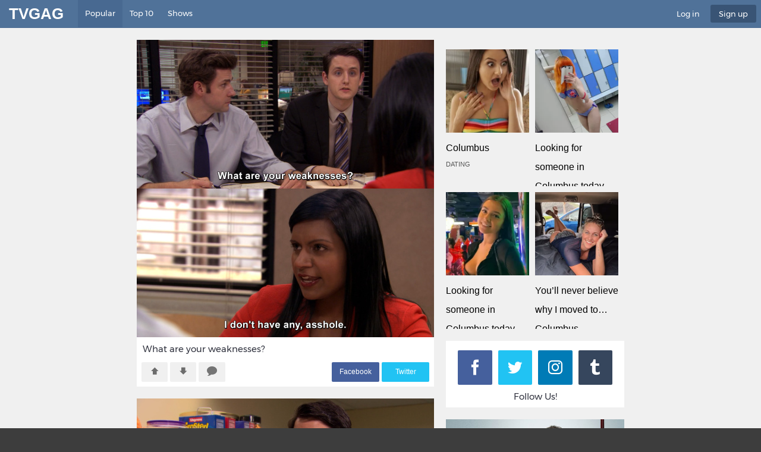

--- FILE ---
content_type: text/html
request_url: https://tvgag.com/tag/gabe-lewis/
body_size: 17703
content:
<!doctype html><html lang="en"><head><meta charset="utf-8" /><meta http-equiv="X-UA-Compatible" content="IE=edge" /><link type="text/css" media="all" href="https://cdn.tvgag.com/wp-content/cache/autoptimize/css/autoptimize_c34e9800175839fdf129f36141cc2e74.css" rel="stylesheet" /><link type="text/css" media="screen" href="https://cdn.tvgag.com/wp-content/cache/autoptimize/css/autoptimize_1bdeb1031bbb9f7f93ab3c6f171fc782.css" rel="stylesheet" /><link type="text/css" media="print" href="https://cdn.tvgag.com/wp-content/cache/autoptimize/css/autoptimize_d5090cbc1a381a8970911d50e0fdb757.css" rel="stylesheet" /><title>Gabe Lewis |  at TVGag.com</title><meta name="description" content="TVGAG is your top source for the funniest &amp; newest TV Quotes. Enjoy funny animated GIFs, hilarious videos and more." /><meta name="theme-color" content="#507299"><meta name="MobileOptimized" content="320"><meta name="HandheldFriendly" content="true"><meta name="viewport" content="width=device-width, initial-scale=1, target-densitydpi=device-dpi"><link rel="icon" type="image/x-icon" href="/favicon.ico"><link rel="image_src" href="/tile.png" />  <script type="text/javascript">function theChampLoadEvent(e){var t=window.onload;if(typeof window.onload!="function"){window.onload=e}else{window.onload=function(){t();e()}}}</script> <script type="text/javascript">var theChampDefaultLang = 'en_US', theChampCloseIconPath = 'https://tvgag.com/wp-content/plugins/super-socializer/images/close.png';</script> <script>var theChampSiteUrl = 'https://tvgag.com', theChampVerified = 0, theChampEmailPopup = 0, heateorSsMoreSharePopupSearchText = 'Search';</script> <script>var theChampSharingAjaxUrl = 'https://tvgag.com/wp-admin/admin-ajax.php', heateorSsFbMessengerAPI = 'https://www.facebook.com/dialog/send?app_id=1758670757756259&display=popup&link=%encoded_post_url%&redirect_uri=%encoded_post_url%',heateorSsWhatsappShareAPI = 'web', heateorSsUrlCountFetched = [], heateorSsSharesText = 'Shares', heateorSsShareText = 'Share', theChampPluginIconPath = 'https://tvgag.com/wp-content/plugins/super-socializer/images/logo.png', theChampSaveSharesLocally = 0, theChampHorizontalSharingCountEnable = 0, theChampVerticalSharingCountEnable = 0, theChampSharingOffset = -10, theChampCounterOffset = -10, theChampMobileStickySharingEnabled = 0, heateorSsCopyLinkMessage = "Link copied.";
		var heateorSsHorSharingShortUrl = "https://tvgag.com/gag/what-are-your-weaknesses/";var heateorSsVerticalSharingShortUrl = "https://tvgag.com/gag/what-are-your-weaknesses/";</script> <script type='text/javascript'>var tvgag_post_rating = {"url":"https:\/\/tvgag.com\/wp-admin\/admin-ajax.php"};
var tvgag_ajax_pagination = {"url":"https:\/\/tvgag.com\/wp-admin\/admin-ajax.php"};
var tvgag_post_ajax = {"url":"https:\/\/tvgag.com\/wp-admin\/admin-ajax.php"};
var logout_ajax = {"url":"https:\/\/tvgag.com\/wp-admin\/admin-ajax.php","id":"0"};</script> <script type='text/javascript' src='https://tvgag.com/wp-includes/js/jquery/jquery.js?ver=1.12.4'></script> </head><body><div id="root"><header id="top"><p id="logo"><a href="/" accesskey="h">TVGag</a></p><nav id="skip"><ul><li><a href="#nav" accesskey="n">Skip to navigation (n)</a></li><li><a href="#content" accesskey="c">Skip to content (c)</a></li><li><a href="#footer" accesskey="f">Skip to footer (f)</a></li></ul></nav><nav id="nav"><ul><li class="active"><a accesskey="1" href="/">Popular</a> <em>(1)</em></li><li><a accesskey="4" href="/top-10-quotes/">Top 10</a> <em>(4)</em></li><li><a accesskey="5" href="/tv-shows/">Shows</a> <em>(5)</em></li></ul><ul><li title="Log in"><a accesskey="6" href="./" data-popup="login">Log in</a> <em>(6)</em></li><li class="a" title="Sign Up to TVGag.com"><a accesskey="7" href="./" data-popup="register">Sign up</a> <em>(7)</em></li></ul><form action="/" method="get" id="search"><p> <label for="sa">Type to search...</label> <input type="text" value="" name="s" id="sa" required><input type="hidden" id="searchsubmit" /> <button type="submit">Submit</button></p></form></nav></header><section id="content" class="cols-a"><article><ul class="gallery-c"><li> <a href="https://tvgag.com/gag/what-are-your-weaknesses/"><img class="lazy" src="https://cdn.tvgag.com/wp-content/themes/theme/images/placeholder_500_03.png" data-srcset="https://cdn.tvgag.com/content/quotes/5111_ret.jpg 2x,https://cdn.tvgag.com/content/quotes/5111_500.jpg 1x" data-src="https://cdn.tvgag.com/content/quotes/5111_500.jpg"  alt="The Office - What are your weaknesses?" width="1280" height="1280"></a> <a href="https://tvgag.com/gag/what-are-your-weaknesses/"><span>What are your weaknesses?</span></a><ul class="gag-footer-links"><li class="gag-rating gag-rating--plus " data-gag_id="5111"><div data-popup="login"><i class="icon-arrow-bold-up"></i><div class="gag-rating__value"></div></div></li><li class="gag-rating gag-rating--minus " data-gag_id="5111"><div data-popup="login"><i class="icon-arrow-bold-down"></i></div></li><li><a href="https://tvgag.com/gag/what-are-your-weaknesses/#respond"><i class="icon-bubble"></i> </a></li></ul><ul><li class="fb"><a id="hswwwfacebookcomsharersharerphpuhstvgagcomgagwhatareyourweaknesses" rel="nofollow" class="mycred-points-link" href="https://www.facebook.com/sharer/sharer.php?u=https%3A%2F%2Ftvgag.com%2Fgag%2Fwhat-are-your-weaknesses%2F" target="_blank" data-type="mycred_default"> F<span>acebook</span></a></li><li class="tw"><a href="https://twitter.com/intent/tweet?text=What+are+your+weaknesses%3F&amp;url=https%3A%2F%2Ftvgag.com%2Fgag%2Fwhat-are-your-weaknesses%2F&amp;via=thetvgag&amp;hashtags=The+Office" rel="nofollow" target="_blank">T<span>witter</span></a></li></ul></li><li> <a href="https://tvgag.com/gag/im-young-right/"><img class="lazy" src="https://cdn.tvgag.com/wp-content/themes/theme/images/placeholder_500_03.png" data-srcset="https://cdn.tvgag.com/content/quotes/5140_ret.jpg 2x,https://cdn.tvgag.com/content/quotes/5140_500.jpg 1x" data-src="https://cdn.tvgag.com/content/quotes/5140_500.jpg"  alt="The Office - I'm young, right?" width="1280" height="1280"></a> <a href="https://tvgag.com/gag/im-young-right/"><span>I'm young, right?</span></a><ul class="gag-footer-links"><li class="gag-rating gag-rating--plus " data-gag_id="5140"><div data-popup="login"><i class="icon-arrow-bold-up"></i><div class="gag-rating__value"></div></div></li><li class="gag-rating gag-rating--minus " data-gag_id="5140"><div data-popup="login"><i class="icon-arrow-bold-down"></i></div></li><li><a href="https://tvgag.com/gag/im-young-right/#respond"><i class="icon-bubble"></i> </a></li></ul><ul><li class="fb"><a id="hswwwfacebookcomsharersharerphpuhstvgagcomgagimyoungright" rel="nofollow" class="mycred-points-link" href="https://www.facebook.com/sharer/sharer.php?u=https%3A%2F%2Ftvgag.com%2Fgag%2Fim-young-right%2F" target="_blank" data-type="mycred_default"> F<span>acebook</span></a></li><li class="tw"><a href="https://twitter.com/intent/tweet?text=I%E2%80%99m+young%2C+right%3F&amp;url=https%3A%2F%2Ftvgag.com%2Fgag%2Fim-young-right%2F&amp;via=thetvgag&amp;hashtags=The+Office" rel="nofollow" target="_blank">T<span>witter</span></a></li></ul></li></ul><nav class="pagination-a"><ol><li class="prev"></li><li class="next"></li></ol></nav></article><aside><figure class="desktop-only"> <script async type="application/javascript" src="https://a.magsrv.com/ad-provider.js"></script> <ins class="eas6a97888e20" data-zoneid="5419886"></ins> <script>(AdProvider = window.AdProvider || []).push({"serve": {}});</script> </figure><ul class="social-a" data-text="Follow Us!"><li><a rel="external" href="https://www.facebook.com/thetvgag/"><i class="icon-facebook"></i> <span>Facebook</span></a></li><li><a rel="external" href="https://twitter.com/thetvgag"><i class="icon-twitter"></i> <span>Twitter</span></a></li><li><a rel="external" href="https://www.instagram.com/thetvgag/"><i class="icon-instagram"></i> <span>Instagram</span></a></li><li><a rel="external" href="https://thetvgag.tumblr.com/"><i class="icon-tumblr"></i> <span>Tumblr</span></a></li></ul><ul class="gallery-a"><li><a href="https://tvgag.com/top-10/16-sarcastic-and-hilarious-dr-gregory-house-quotes/" title="16 Sarcastic And Hilarious Dr Gregory House Quotes" ><img class="lazy" src="https://cdn.tvgag.com/wp-content/themes/theme/images/placeholder_300_03.png" data-srcset="https://cdn.tvgag.com/content/top10/6489_600.jpg 2x,https://cdn.tvgag.com/content/top10/6489_300.jpg 1x" data-src="https://cdn.tvgag.com/content/top10/6489_300.jpg" alt="16 Sarcastic And Hilarious Dr Gregory House Quotes" width="300" height="168"> <span>16 Sarcastic And Hilarious Dr Gregory House Quotes</span></a></li><li><a href="https://tvgag.com/top-10/12-times-howard-wolowitz-showed-us-that-hes-a-ladies-man/" title="12 Times Howard Wolowitz showed us that he's a ladies' man" ><img class="lazy" src="https://cdn.tvgag.com/wp-content/themes/theme/images/placeholder_300_03.png" data-srcset="https://cdn.tvgag.com/content/top10/6342_600.jpg 2x,https://cdn.tvgag.com/content/top10/6342_300.jpg 1x" data-src="https://cdn.tvgag.com/content/top10/6342_300.jpg" alt="12 Times Howard Wolowitz showed us that he's a ladies' man" width="300" height="168"> <span>12 Times Howard Wolowitz showed us that he's a ladies' man</span></a></li><li><a href="https://tvgag.com/top-10/15-times-jason-mendoza-was-forking-hilarious-on-the-good-place/" title="15 Times Jason Mendoza was Forking Hilarious on The Good Place" ><img class="lazy" src="https://cdn.tvgag.com/wp-content/themes/theme/images/placeholder_300_03.png" data-srcset="https://cdn.tvgag.com/content/top10/6317_600.jpg 2x,https://cdn.tvgag.com/content/top10/6317_300.jpg 1x" data-src="https://cdn.tvgag.com/content/top10/6317_300.jpg" alt="15 Times Jason Mendoza was Forking Hilarious on The Good Place" width="300" height="168"> <span>15 Times Jason Mendoza was Forking Hilarious on The Good Place</span></a></li><li><a href="https://tvgag.com/top-10/15-times-schmidt-happened-on-new-girl/" title="15 Times Schmidt Happened On 'New Girl'" ><img class="lazy" src="https://cdn.tvgag.com/wp-content/themes/theme/images/placeholder_300_03.png" data-srcset="https://cdn.tvgag.com/content/top10/6164_600.jpg 2x,https://cdn.tvgag.com/content/top10/6164_300.jpg 1x" data-src="https://cdn.tvgag.com/content/top10/6164_300.jpg" alt="15 Times Schmidt Happened On 'New Girl'" width="300" height="168"> <span>15 Times Schmidt Happened On 'New Girl'</span></a></li><li><a href="https://tvgag.com/top-10/15-reasons-why-sheldon-and-penny-have-the-most-awesome-friendship/" title="15 Reasons Why Sheldon And Penny Have The Most Awesome Friendship" ><img class="lazy" src="https://cdn.tvgag.com/wp-content/themes/theme/images/placeholder_300_03.png" data-srcset="https://cdn.tvgag.com/content/top10/6123_600.jpg 2x,https://cdn.tvgag.com/content/top10/6123_300.jpg 1x" data-src="https://cdn.tvgag.com/content/top10/6123_300.jpg" alt="15 Reasons Why Sheldon And Penny Have The Most Awesome Friendship" width="300" height="168"> <span>15 Reasons Why Sheldon And Penny Have The Most Awesome Friendship</span></a></li><li><a href="https://tvgag.com/top-10/15-times-karen-walker-from-will-grace-made-us-burst-out-laughing/" title="15 Times Karen Walker From 'Will & Grace' Made Us Burst Out Laughing" ><img class="lazy" src="https://cdn.tvgag.com/wp-content/themes/theme/images/placeholder_300_03.png" data-srcset="https://cdn.tvgag.com/content/top10/5967_600.jpg 2x,https://cdn.tvgag.com/content/top10/5967_300.jpg 1x" data-src="https://cdn.tvgag.com/content/top10/5967_300.jpg" alt="15 Times Karen Walker From 'Will & Grace' Made Us Burst Out Laughing" width="300" height="168"> <span>15 Times Karen Walker From 'Will & Grace' Made Us Burst Out Laughing</span></a></li><li><a href="https://tvgag.com/top-10/16-most-romantic-penny-and-leonard-moments-on-the-big-bang-theory/" title="16 Most Romantic Penny and Leonard Moments on The Big Bang Theory" ><img class="lazy" src="https://cdn.tvgag.com/wp-content/themes/theme/images/placeholder_300_03.png" data-srcset="https://cdn.tvgag.com/content/top10/5771_600.jpg 2x,https://cdn.tvgag.com/content/top10/5771_300.jpg 1x" data-src="https://cdn.tvgag.com/content/top10/5771_300.jpg" alt="16 Most Romantic Penny and Leonard Moments on The Big Bang Theory" width="300" height="168"> <span>16 Most Romantic Penny and Leonard Moments on The Big Bang Theory</span></a></li><li><a href="https://tvgag.com/top-10/bronns-most-badass-and-savage-insults-at-game-of-thrones/" title="Bronn's Most Badass and Savage Insults at Game of Thrones" ><img class="lazy" src="https://cdn.tvgag.com/wp-content/themes/theme/images/placeholder_300_03.png" data-srcset="https://cdn.tvgag.com/content/top10/5713_600.jpg 2x,https://cdn.tvgag.com/content/top10/5713_300.jpg 1x" data-src="https://cdn.tvgag.com/content/top10/5713_300.jpg" alt="Bronn's Most Badass and Savage Insults at Game of Thrones" width="300" height="168"> <span>Bronn's Most Badass and Savage Insults at Game of Thrones</span></a></li><li><a href="https://tvgag.com/top-10/10-times-ricky-gervais-from-after-life-made-us-burst-out-laughing/" title="10 Times Ricky Gervais From 'After Life' Made Us Burst Out Laughing" ><img class="lazy" src="https://cdn.tvgag.com/wp-content/themes/theme/images/placeholder_300_03.png" data-srcset="https://cdn.tvgag.com/content/top10/5627_600.jpg 2x,https://cdn.tvgag.com/content/top10/5627_300.jpg 1x" data-src="https://cdn.tvgag.com/content/top10/5627_300.jpg" alt="10 Times Ricky Gervais From 'After Life' Made Us Burst Out Laughing" width="300" height="168"> <span>10 Times Ricky Gervais From 'After Life' Made Us Burst Out Laughing</span></a></li><li><a href="https://tvgag.com/top-10/big-bang-theory-sheldon-and-amy-best-shamy-moments/" title="Big Bang Theory Sheldon and Amy - Best Shamy Moments" ><img class="lazy" src="https://cdn.tvgag.com/wp-content/themes/theme/images/placeholder_300_03.png" data-srcset="https://cdn.tvgag.com/content/top10/5594_600.jpg 2x,https://cdn.tvgag.com/content/top10/5594_300.jpg 1x" data-src="https://cdn.tvgag.com/content/top10/5594_300.jpg" alt="Big Bang Theory Sheldon and Amy - Best Shamy Moments" width="300" height="168"> <span>Big Bang Theory Sheldon and Amy - Best Shamy Moments</span></a></li></ul><figure> <script async type="application/javascript" src="https://a.magsrv.com/ad-provider.js"></script> <ins class="eas6a97888e20" data-zoneid="5419886"></ins> <script>(AdProvider = window.AdProvider || []).push({"serve": {}});</script> </figure></aside></section><div title="login" class="popup-a"><h2>Login</h2><p></p><div class="custom-login-form"> <script type="text/javascript">function closeMessage(){jQuery('.error_wid_login').hide();}
			jQuery(document).ready(function () {
				jQuery('#login').validate();
			});</script> <div id="log_forms" class="log_forms "><form name="login" id="login" method="post" action="" autocomplete="off"> <input type="hidden" name="option" value="afo_user_login" /> <input type="hidden" name="redirect" value="https://tvgag.com:443/tag/gabe-lewis/" /><div class="log-form-group"> <label for="username">Username </label> <input type="text" name="userusername" required="required" title="Please enter username"/></div><div class="log-form-group"> <label for="password">Password </label> <input type="password" name="userpassword" required="required" title="Please enter password"/></div><div class="log-form-group"> <label for="captcha">Captcha </label> <img src="https://tvgag.com/wp-content/plugins/login-sidebar-widget/captcha/captcha.php" alt="code" class="captcha"> <input type="text" name="user_captcha" id="user_captcha"        required="required" placeholder="Security code"  title="Please enter captcha" /></div><div class="log-form-group"><input name="login" type="submit" value="Login" /></div><div class="log-form-group extra-links"></div></form></div></div><span style="margin: 0 0 1em;display: block; text-align: center"><a href="/wp-login.php?action=lostpassword">Forgot Password</a></span></div><div title="register" class="popup-a"><h2>Register</h2><p></p><div class="custom-login-form"><div id="reg_forms" class="reg_forms"><p>Sorry. Registration is not allowed in this site.</p></div> <span style="margin: 0 0 1em;display: block; text-align: center">Registration Details will be emailed to you!</span></div></div><footer id="footer"><nav><ul><li><a href="https://tvgag.com/">Home</a></li><li><a href="https://tvgag.com/tv-shows/">Shows</a></li><li><a href="https://tvgag.com/top-10-quotes/">Top 10</a></li><li><a href="https://tvgag.com/?sort=latest">Latest</a></li><li><a href="https://tvgag.com/?sort=trending">Trending</a></li><li><a href="https://tvgag.com/top-users/">Top Users</a></li></ul></nav><ul><li>&copy; <span class="date">2018</span> AAA Century Inc. All Rights Reserved.</li><li><a href="./">Privacy Policy</a></li><li><a href="./">Terms of Use</a></li></ul></footer> <script>(function(i,s,o,g,r,a,m){i['GoogleAnalyticsObject']=r;i[r]=i[r]||function(){
  (i[r].q=i[r].q||[]).push(arguments)},i[r].l=1*new Date();a=s.createElement(o),
  m=s.getElementsByTagName(o)[0];a.async=1;a.src=g;m.parentNode.insertBefore(a,m)
  })(window,document,'script','https://www.google-analytics.com/analytics.js','ga');

  ga('create', 'UA-105329867-1', 'auto');
  ga('send', 'pageview');

	document.addEventListener('DOMContentLoaded', function () {
	'use strict';
	yall({
		observeChanges: true,
		threshold: 500
	});
});</script></div><script type="text/javascript" defer src="https://cdn.tvgag.com/wp-content/cache/autoptimize/js/autoptimize_31fdf919457ee544e5422f0487e3d230.js"></script></body></html>
<!-- Performance optimized by W3 Total Cache. Learn more: https://www.w3-edge.com/products/

Page Caching using disk: enhanced

 Served from: tvgag.com @ 2025-12-19 21:20:17 by W3 Total Cache -->

--- FILE ---
content_type: text/css
request_url: https://cdn.tvgag.com/wp-content/cache/autoptimize/css/autoptimize_1bdeb1031bbb9f7f93ab3c6f171fc782.css
body_size: 12464
content:
*{margin:0;padding:0}*,:before,:after{-moz-box-sizing:border-box;-webkit-box-sizing:border-box;-o-box-sizing:border-box;-ms-box-sizing:border-box;box-sizing:border-box}html{overflow-y:scroll;min-height:100%;margin:0
0 1px;font-size:100.01%;-webkit-tap-highlight-color:rgba(0,0,0,0);-moz-osx-font-smoothing:grayscale;-webkit-overflow-scrolling:touch;-ms-content-zooming:none}body{min-height:100%;background:#3d3d3d;font-size:62.5%;-webkit-font-smoothing:antialiased;-webkit-text-size-adjust:100%;-ms-text-size-adjust:100%}body,textarea,input,select,option,button{color:#31333F;font-family:Arial,Helvetica,sans-serif;line-height:2}li,dt,dd,p,figure,th,td,caption,legend,pre{font-size:1.2em}li *, dt *, dd *, p *, figure *, th *, td *, legend
*{font-size:1em}ul,ol,dl,p,figure,table,pre,h1,h2,h3,h4,h5,h6,legend{margin-bottom:25px}article,aside,details,div,figcaption,figure,footer,header,hgroup,main,menu,nav,section,summary{display:block}#root{overflow:hidden;position:relative;width:100%;padding:67px
8px 0;background:#f0f0f0}#top{position:fixed;left:0;right:0;top:0;z-index:9;height:47px;padding:0
8px 0 15px;border-bottom:1px solid #486991;background:#507299}#logo{position:relative;z-index:1;float:left;margin:0
24px 0 0;font-weight:700;font-size:2.6em;line-height:47px;text-transform:uppercase}#logo
a{display:block;color:#fff;text-decoration:none}#logo
img{position:relative;top:-2px}#skip{position:fixed;top:0;left:-10000px}#skip a:focus, #skip a:active{display:block;position:absolute;left:10000px;top:0;z-index:10001;width:200px;margin:15px
0 0 15px;padding:4px
8px;background:#333;color:#fff;font-weight:500;font-size:1.1em;text-align:center;text-decoration:none}#nav,#nav2{font-family:Montserrat,Arial,Helvetica,sans-serif;font-weight:400}#nav>ul,#nav2>ul{position:relative;float:right;list-style:none;margin:0;padding:0
0 9px}#nav>ul>li,#nav2>ul>li{float:left;margin:0;padding:8px
0 0;font-size:1.3em;text-align:center}#nav>ul>li>a,#nav2>ul>li>a{display:block;overflow:hidden;position:relative;height:30px;padding:0
12px;border-radius:3px;color:#fff;line-height:30px;text-decoration:none}#nav>ul>li.active>a,#nav>ul>li>a:hover{background:#486991;text-decoration:none}#nav > ul > li.active > a, #nav > ul > li > ul li.active > a, #nav2 > ul > li > ul li.active
a{cursor:default}#nav>ul>li.a{padding-left:6px}#nav>ul>li.a:first-child{padding-left:0}#nav>ul>li.a>a,#nav2>ul>li>a{padding:0
14px;background:#395475}#nav2>ul.logged>li.has-img>a{padding:0;background:none}#nav>ul>li>ul,#nav2>ul>li>ul{position:absolute;right:0;top:-3000em;list-style:none;min-width:162px;margin:0;padding:8px
0;box-shadow:0 5px 10px rgba(0,0,0,.2);border:1px
solid #bababa;border-top-width:0;background:#fff;text-align:left}#nav > ul > li > ul li, #nav2 > ul > li > ul
li{font-size:1.07692307692em}#nav > ul > li > ul li a, #nav2 > ul > li > ul li
a{display:block;padding:3px
16px;color:#31333F;text-decoration:none}#nav > ul > li > ul li.active > a, #nav > ul > li > ul li a:hover, #nav2 > ul > li > ul li.active a, #nav2 > ul > li > ul li a:hover{background:#f4f4f4}#nav>ul>li.toggle>ul{top:100%}#nav2>ul>li.toggle>ul{top:43px}#nav>ul:first-child{float:left}#nav>ul:first-child>li{padding:0}#nav>ul:first-child>li>a{height:46px;border-radius:0;line-height:44px}#nav>ul.logged{}#nav>ul.logged>li,#nav>ul.logged>li.a{margin:0
4px 0 0;padding-left:0}#nav>ul.logged>li>a,#nav>ul.logged>li.a>a{min-width:30px;padding:0;border-radius:2px;background:#46668c}#nav>ul.logged>li.a>a{padding:0
18px;border-radius:3px;background:#395475}.search-active #nav>ul.logged>li.has-search>a{background:#486991}.search-active #nav > ul.logged > li.has-search > a
i{color:#fff}#nav > ul.logged > li > a
i{display:block;position:absolute;left:0;top:0;z-index:1;width:100%;color:#8fadc8;font-size:16px;line-height:30px;text-align:center}#nav > ul.logged > li.a > a
i{display:inline-block;position:relative;left:-9px;top:2px;width:auto;color:#fff;line-height:1px}#nav>ul.logged>li>a>span{display:block;position:absolute;right:1px;top:1px;z-index:2;min-width:14px;height:14px;padding-right: .5px;border-radius:2px;border:1px
solid #486991;background:#8fadc8;font-size:10px;font-family:Verdana,Geneva,sans-serif;font-weight:700;line-height:11px;text-align:center}.js #nav>ul.logged>li>a>span{background:none}.js #nav>ul.logged>li>a>span:before{content:"";display:block;position:absolute;left:0;top:0;right:0;bottom:0;z-index:0;border-radius:1px;background:#8fadc8}#nav > ul.logged img, #nav2
img{display:block;width:30px !important;height:30px !important}#nav
form{position:absolute;right:10px;top:-3000em;padding:1px
0 0}.search-active #nav
form{top:100%}#nav form
p{margin:0;font-size:1.4em}#nav form
input{display:block;float:left;width:226px;height:38px;padding:0
12px;box-shadow:0 5px 10px rgba(0,0,0,.2);border-radius:0;border:1px
solid #ccc;color:#000;font-size:13px}#nav form input::-webkit-input-placeholder{color:#767676}#nav form input::-moz-placeholder{color:#767676}#nav form input:-moz-placeholder{color:#767676}#nav form input:-ms-input-placeholder{color:#767676}#nav form input::-ms-input-placeholder{color:#767676}#nav form input:focus::-webkit-input-placeholder{opacity:1}#nav form input:focus::-moz-placeholder{opacity:1}#nav form input:focus:-moz-placeholder{opacity:1}#nav form input:focus:-ms-input-placeholder{opacity:1}#nav form input:focus::-ms-input-placeholder{opacity:1}#nav form
button{display:block;position:absolute;left:-3000em;top:0;float:left;width:38px;height:38px}#top>.menu{display:block;position:absolute;left:-6px;top:-3000em;z-index:9;width:46px;height:46px;margin:-2px 0 0;cursor:pointer}#top>.menu:before,#top>.menu:after{content:"";display:block;position:absolute;left:50%;width:18px;margin:0
0 0 -9px;height:11px;border-bottom:4px solid #fff}#top>.menu:before{top:14px;border-top:4px solid #fff}#top>.menu:after{bottom:14px}.menu-active #top>.menu{}.menu-active #top > .menu:before, .menu-active #top>.menu:after{width:24px;height:3px;margin-left:-12px;border-top-width:0;border-bottom-width:0;background:#fff}.menu-active #top>.menu:before{top:22px}.menu-active #top>.menu:after{bottom:21px}.menu-active #top>.menu:before{transform:rotate(-225deg);-moz-transform:rotate(-225deg);-webkit-transform:rotate(-225deg);-o-transform:rotate(-225deg);-ms-transform:rotate(-225deg)}.menu-active #top>.menu:after{transform:rotate(225deg);-moz-transform:rotate(225deg);-webkit-transform:rotate(225deg);-o-transform:rotate(225deg);-ms-transform:rotate(225deg)}#title{position:relative;z-index:4;max-width:820px;margin:-20px auto 20px;padding:7px
0;background:#fff;font-size:1.3em}#title:before{content:"";display:block;position:absolute;left:-1000px;top:0;right:-1000px;bottom:0;z-index:-1;background:#fff}#user,#sub{position:relative;z-index:3;max-width:820px;margin:-20px auto 20px;color:#DFDFD0;line-height:1.25}#user:before,#sub:before{content:"";display:block;position:absolute;left:-1000em;top:0;bottom:0;right:-1000px;z-index:1;background:#222}#user
#sub{z-index:2;margin-top:0}#user
a{color:#fff}#user>header{position:relative;min-height:137px;padding:35px
0 16px 137px}#user > header h1, #user > header h2, #user > header h3, #user > header h4, #user > header h5, #user > header
h6{margin:0
0 5px;color:#fff;font-size:2.4em;line-height:1.5}#user > header h1 a, #user > header h2 a, #user > header h3 a, #user > header h4 a, #user > header h5 a, #user > header h6
a{display:inline-block;position:relative;top:-4px;height:20px;margin:0
0 0 14px;padding:0
9px;border-radius:2px;background:#507299;color:#fff;font-family:Arial,Helvetica,sans-serif;font-size:12px;line-height:20px;text-transform:lowercase}#user > header h1 a:before, #user > header h2 a:before, #user > header h3 a:before, #user > header h4 a:before, #user > header h5 a:before, #user > header h6 a:before{content:"+ "}#user > header
ul{overflow:hidden;list-style:none;padding:0}#user > header ul
li{float:left;margin:0
25px 0 0}#user > header ul li
span{margin:0
4px 0 0;font-weight:700}#user > header
a{color:#DFDFD0}#user > header
figure{position:absolute;left:0;top:50%}#user > header
figure{-moz-transform:translateY(-50%);-webkit-transform:translateY(-50%);-o-transform:translateY(-50%);-ms-transform:translateY(-50%);transform:translateY(-50%)}#user>header.br{padding-top:23px}#user > header.br h1 + p, #user > header.br h2 + p, #user > header.br h3 + p, #user > header.br h4 + p, #user > header.br h5 + p, #user > header.br h6+p{margin-top:-4px}#sub{font-family:Montserrat,Arial,Helvetica,sans-serif;text-align:center}#user > header figure
img{display:block;margin:0
auto;border-radius:2px}#sub:before{background:#fff}#sub
ul{overflow:hidden;list-style:none;margin:0;padding:0}#sub
li{float:left;margin:0
25px 0 0;font-size:1.3em}#sub li
a{display:block;overflow:hidden;position:relative;min-width:68px;height:46px;color:#31333F;line-height:46px;text-decoration:none}#sub li a:before{content:"";display:block;position:absolute;left:0;bottom:-4px;right:0;height:4px;background:#222}#sub li.active
a{text-decoration:none;cursor:default}#sub li.active a:before, #sub li a:hover:before{bottom:0}#sub li.active a:before{background:#507299}#content{position:relative;z-index:2;max-width:820px;margin:0
auto;padding:0
0 53px}#content:after, #top:after, form p:after, .cols-a:after, .cols-a > *:after, #nav > ul:after, #nav2 > ul:after, #sub ul:after, #user > header:after, .form-a:after, .article:after, .list-b ul:after, .popup-a .box-inset:after, .form-comments:after, .list-comments.a header:after, .list-comments.a header ul:after, .list-comments.a footer ul:after,#nav:after,#nav2:after{content:"";display:block;overflow:hidden;clear:both;height:0}#footer{position:relative;z-index:1;max-width:820px;margin:0
auto;padding:28px
0 17px;border-top:47px solid #507299;color:#999;line-height:1.1666666666}#footer:before,#footer:after{content:"";display:block;position:absolute;left:-1000px;top:-47px;bottom:0;right:-1000px;z-index:1;border-top:47px solid #507299;background:#3d3d3d}#footer:after{z-index:2;top:-1px;bottom:auto;height:1px;border:0;background:#466991}#footer > *, #user > *, #sub > *, #nav > ul.logged > li > a span
.inner{position:relative;z-index:2}#footer
ul{overflow:hidden;list-style:none;margin:0
0 10px;padding:0}#footer
li{position:relative;float:left;margin:0
11px 0 0}#footer li:before{content:"|";display:block;position:absolute;right:100%;top:0;width:11px;text-align:center}#footer
a{color:#999}.cols-a{}.cols-a>header:first-child+*,.cols-a>*:first-child,.cols-a>nav{clear:left;float:left;width:500px}.cols-a>header:first-child,.cols-a>aside{float:right;width:300px;padding-bottom:5px}.cols-a>header:first-child>*,.cols-a>aside>*{margin-bottom:20px}.article{margin:0
0 20px;padding:10px
15px 0;background:#fff}.article>h1:first-child,.article>h2:first-child,.article>h3:first-child,.article>h4:first-child,.article>h5:first-child,.article>h6:first-child{margin-top:-6px}.article>.inline:first-child{margin-top:0}.article>figure:last-child{margin-bottom:15px}.badge{display:block;overflow:hidden;position:relative;width:50px;height:50px;padding:36px
0 0;background-repeat:no-repeat;background-size:100% 100%;background-color:transparent;color:#fff;font-size:10px;font-weight:700;font-family:Arial,Helvetica,sans-serif;line-height:1.18181818182;text-transform:uppercase;text-align:center}.badge.a{background-image:url(https://cdn.tvgag.com/wp-content/themes/theme/styles/../images/badges/01.svg)}.badge.b{background-image:url(https://cdn.tvgag.com/wp-content/themes/theme/styles/../images/badges/02.svg)}.badge.c{background-image:url(https://cdn.tvgag.com/wp-content/themes/theme/styles/../images/badges/03.svg)}.badge.d{background-image:url(https://cdn.tvgag.com/wp-content/themes/theme/styles/../images/badges/04.svg)}.badge.e{background-image:url(https://cdn.tvgag.com/wp-content/themes/theme/styles/../images/badges/05.svg)}.badge.f{background-image:url(https://cdn.tvgag.com/wp-content/themes/theme/styles/../images/badges/06.svg)}.badge.g{background-image:url(https://cdn.tvgag.com/wp-content/themes/theme/styles/../images/badges/07.svg)}.badge.h{background-image:url(https://cdn.tvgag.com/wp-content/themes/theme/styles/../images/badges/08.svg)}.badge:before{content:"";display:block;position:absolute;left:0;bottom:3px;right:0;height:7px;color:#fff;font-family:i;font-weight:400;font-size:7px;line-height:7px;text-align:center;text-indent:0}.badge[data-val]{text-align:left;text-indent:-3000em}.badge[data-val="1"]:before{content:"\e924"}.badge[data-val="2"]:before{content:"\e925"}.badge[data-val="3"]:before{content:"\e926"}.badge[data-val="4"]:before{content:"\e927"}.gallery-a{overflow:hidden;list-style:none;padding:0;font-family:Montserrat,Arial,Helvetica,sans-serif}.gallery-a>li{position:relative;margin:0
0 20px;border-left:0 solid rgba(0,0,0,0);font-size:1.5em}.gallery-a>li:before{content:"";display:block;position:absolute;left:0;top:0;right:0;bottom:0;z-index:-1;background:#fff}.gallery-a > li:nth-child(2n) + li, .gallery-b li:nth-child(3n)+li{clear:both}.gallery-a a, .gallery-b a, .gallery-c
a{display:block;color:#31333F}.gallery-a a:hover, .gallery-b a:hover, .gallery-c a:hover, .pagination-a a:hover{color:#2a5885;text-decoration:none}.gallery-a img, .gallery-b img, .gallery-c
img{display:block;position:relative;z-index:1;width:100% !important}.gallery-a span, .gallery-b span, .gallery-c
span{display:block;overflow:hidden;padding:1px
8px;text-overflow:ellipsis;white-space:nowrap;font-size:13px}.gallery-a
ul{overflow:hidden;list-style:none;margin:-5px 0 0;padding:0
8px 3px;color:#999;line-height:1.4}.gallery-a ul
li{position:relative;float:left;margin:0
11px 0 0;font-size: .8em;font-weight:400;font-family:Arial,Helvetica,sans-serif}.gallery-a ul li
a{color:#999}.gallery-a ul li:before{content:"";display:block;position:absolute;left:-6px;top:50%;width:1px;height:11px;margin:-5.5px 0 0;background:#999}.gallery-b{overflow:hidden;position:relative;list-style:none;margin-left:-7px;margin-bottom:12px;padding:0;font-family:Montserrat,Arial,Helvetica,sans-serif;line-height:1.5;text-align:center}.gallery-b:before{content:"";display:block;position:absolute;left:7px;top:0;right:0;bottom:0;z-index:1;background:#fff}.gallery-b>li{position:relative;z-index:2;float:left;width:33.333333333%;margin:0
0 13px;border-left:7px solid rgba(0,0,0,0);font-size:1.3em}.gallery-b
span{padding:2px
0}.gallery-c{list-style:none;margin:0
0 20px;padding:0;font-family:Montserrat,Arial,Helvetica,sans-serif}.gallery-c
li{overflow:hidden;position:relative;margin:0
0 20px;padding:0
0 4px;background:#fff;font-size:1em}.gallery-c
span{display:block;position:relative;padding:5px
10px;font-size:1.5em}.gallery-c
span.img{padding:0}.gallery-c span.img
span{display:block;position:absolute;right:0;top:0;z-index:2}.gallery-c
ul{overflow:hidden;float:right;list-style:none;margin:0;padding:2px
8px 0 0;font-family:Arial,Helvetica,sans-serif}.gallery-c ul:first-child, .gallery-c a + ul, .gallery-c span+ul{float:left;padding:2px
0 0 8px}.gallery-c ul
li{float:left;min-width:44px;height:33px;margin:0
4px 4px 0;padding:0
10px;border-radius:2px;background:#f0f0f0;color:#6C6C6C;font-size:1.2em;line-height:33px;text-align:center}.gallery-c ul li
a{display:block;overflow:hidden;color:#6C6C6C;text-decoration:none}.gallery-c ul li a:before{content:"";display:block;position:absolute;left:0;top:0;right:0;bottom:0}.gallery-c ul li a
i{display:inline-block;position:relative;top:2px;margin-left:4px;color:#747474;font-size:16px;line-height:1px}.gallery-c ul li a:hover
i{color:#4F4F4F}.gallery-c ul li a i.icon-arrow-bold-down{display:block;position:absolute;left:0;top:50%;width:100%;margin:-20px 0 0;line-height:40px;text-align:center}.gallery-c ul li a i.icon-bubble{margin-right:4px}.gallery-c ul li a:hover, .gallery-c ul li.sh a:hover{color:#5d5d5d;text-decoration:none}.gallery-c ul li.fb, .gallery-c ul
li.tw{min-width:80px;color:#fff}.gallery-c ul
li.fb{background:#45609d}.gallery-c ul
li.tw{background:#21c3f3}.gallery-c ul li.fb a, .gallery-c ul li.tw
a{color:#fff}.gallery-c ul li.fb span, .gallery-c ul li.tw
span{display:inline;padding:0;font-size:1em}.gallery-c ul
li.sh{background:#eee}.gallery-c ul li.sh
a{color:#747474;text-align:left;text-indent:-3000em;font-smooth:never;-webkit-font-smoothing:none}.gallery-c ul li.sh a:before{content:"\e915";display:block;position:absolute;left:-3000em;right:-10px;top:50%;margin:-10px 0 0;background:url(https://cdn.tvgag.com/wp-content/themes/theme/styles/../images/ellipses.svg) center center no-repeat;background-size:auto 10px;font-family:i;font-size:3px;line-height:20px;text-align:center;text-indent:0}.gallery-c ul li.sh a:after{content:"";display:block;position:absolute;left:0;top:0;right:0;bottom:0;background:url(https://cdn.tvgag.com/wp-content/themes/theme/styles/../images/ellipses.svg) center center no-repeat;background-size:auto 3px;opacity: .51}.gallery-c.a{}.gallery-c.a
span{padding-top:8px;padding-bottom:8px}.gallery-c.a li>a:before{content:"";display:block;position:absolute;left:0;top:0;right:0;bottom:0}.pagination-a{margin:40px
0 25px;font-family:Montserrat,Arial,Helvetica,sans-serif}.pagination-a ul, .pagination-a
ol{list-style:none;margin:0;padding:0;text-align:center}.pagination-a ul, .pagination-a
ol{display:-webkit-box;display:-webkit-flex;display:-ms-flexbox;display:flex;-webkit-flex-wrap:wrap;-ms-flex-wrap:wrap;flex-wrap:wrap;-moz-justify-content:center;-webkit-justify-content:center;-o-justify-content:center;-ms-justify-content:center;justify-content:center;-moz-align-items:center;-webkit-align-items:center;-o-align-items:center;-ms-align-items:center;align-items:center}.pagination-a
li{margin:0
0 4px;padding:0
2px}.pagination-a a, .pagination-a li>span{display:block;overflow:hidden;position:relative;min-width:44px;height:33px;padding:0
5px;border-radius:2px;background:#fff;color:#31333F;font-size:15px;line-height:33px;text-align:center;text-decoration:none}.pagination-a a:hover{background:#747474;color:#fff;text-decoration:none}.pagination-a li.active
a{background:#507299;color:#fff;text-decoration:none;cursor:default}.pagination-a li.prev a, .pagination-a li.next
a{text-align:left;text-indent:-3000em}.pagination-a li.prev a:before, .pagination-a li.next a:after{display:block;position:absolute;left:0;top:50%;width:100%;margin:-22px 0 0;line-height:40px;text-align:center;text-indent:0}.pagination-a li.prev a:before{content:"«"}.pagination-a li.next a:after{content:"»"}.pagination-a.a{}.pagination-a.a
li.prev{padding-right:4px}.pagination-a.a
li.next{padding-left:4px}.pagination-a.a li.prev a, .pagination-a.a li.next
a{width:150px;text-indent:0;text-align:center}.pagination-a.a li.prev a:before, .pagination-a.a li.next a:after{display:inline;position:relative;top:0;width:auto;margin:0;line-height:1px}.pagination-a.a li.prev a:before{margin:0
4px 0 0}.pagination-a.a li.next a:after{margin:0
0 0 4px}.popup-a{visibility:hidden;position:fixed;left:-100px;right:-100px;top:0;bottom:0;z-index:999;color:#999;line-height:1.4}.popup-a .box-outer{position:absolute;left:0;top:0;right:0;z-index:2;min-height:100%}.popup-a .box-outer>.close{display:block;position:absolute;left:0;right:0;top:0;visibility:hidden;z-index:1;height:100%;background:rgba(0,0,0,.5);text-indent:-3000em;cursor:pointer;opacity:0}.popup-a .box-inner{position:absolute;left:50%;top:50%;z-index:2;width:320px;margin:0
auto}.popup-a .box-inner{-moz-transform:translate(-50%,-50%);-webkit-transform:translate(-50%,-50%);-o-transform:translate(-50%,-50%);-ms-transform:translate(-50%,-50%);transform:translate(-50%,-50%)}.popup-a .box-inner.absolute{position:relative;left:0;top:0;margin-top:20px;margin-bottom:20px}.popup-a .box-inner.absolute{-moz-transform:none;-webkit-transform:none;-o-transform:none;-ms-transform:none;transform:none}.popup-a .box-inset{visibility:hidden;padding:12px
26px 10px;box-shadow:0 0 5px rgba(0,0,0,.1);background:#fff;opacity:0}.popup-a .box-inset{-moz-transform:scale(0,0);-webkit-transform:scale(0,0);-o-transform:scale(0,0);-ms-transform:scale(0,0);transform:scale(0,0)}.popup-a .box-inset>.close{display:block;overflow:hidden;position:absolute;right:0;top:0;width:34px;height:34px;color:#31333f;font-weight:400;font-size:14px;line-height:20px;text-align:left;text-indent:-3000em;text-decoration:none}.popup-a .box-inset>.close:before{content:"\e919";display:block;position:absolute;left:0;top:50%;width:100%;margin:-10px 0 0;font-family:i;text-align:center;text-indent:0}.popup-a::-webkit-scrollbar{width:0;background:none}.popup-shown{}.popup-a.shown{overflow-y:scroll}.popup-a.shown, .popup-a.shown .box-inset, .popup-a.shown
.close{visibility:visible;opacity:1}.popup-a.shown .box-inset{-moz-transform:none;-webkit-transform:none;-o-transform:none;-ms-transform:none;transform:none}.popup-a{}.popup-a
p{margin:0
0 6px;font-size:1.4em}.popup-a h1, .popup-a h2, .popup-a h3, .popup-a h4, .popup-a h5, .popup-a
h6{margin:0
0 22px;color:#31333F;font-weight:700;font-size:3em;line-height:1.1;text-align:center}.popup-a
input{display:block;width:100%;height:35px;padding:0
11px;color:#999;font-size:1.2em;font-weight:400;font-family:Montserrat,Arial,Helvetica,sans-serif}.popup-a
button{display:block;float:none;width:100%;margin:0;padding-top:2px;padding-bottom:2px;font-size:1em;font-weight:700;font-family:Montserrat,Arial,Helvetica,sans-serif}.popup-a button+*{display:block;margin-top:14px}.popup-a button+a{color:#999}.popup-a
.or{overflow:hidden;margin:0
0 25px;text-align:center}.popup-a .or>span{display:inline-block;position:relative;padding:0
17px}.popup-a .or > span:before, .popup-a .or>span:after{content:"";display:block;position:absolute;top:50%;width:1000px;height:1px;margin:-.5px 0 0;background:#dbdbdb}.popup-a .or>span:before{left:100%}.popup-a .or>span:after{right:100%}.popup-a.a{}.popup-a.a h1, .popup-a.a h2, .popup-a.a h3, .popup-a.a h4, .popup-a.a h5, .popup-a.a
h6{margin:0
-24px 18px;padding:13px
24px;background:#507299;color:#fff;font-size:1.3em;font-weight:400;text-align:left}.popup-a.a .box-inset{padding:0
24px 0;box-shadow:none}.popup-a.a .box-inset>.close{width:40px;height:40px;color:#fff;font-size:10px}.popup-a.a .box-inset .social-c{margin-bottom:0}.popup-a.a h1 + .social-c, .popup-a.a h2 + .social-c, .popup-a.a h3 + .social-c, .popup-a.a h4 + .social-c, .popup-a.a h5 + .social-c, .popup-a.a h6+.social-c{margin-top:-14px}.popup-a.a .box-inset .social-c
li.c{margin-left:-24px;margin-right:-24px;padding-left:24px;padding-right:24px}.social-a{overflow:hidden;position:relative;list-style:none;margin:0
0 20px;padding:16px
20px 16px 10px;background:#fff;font-family:Montserrat,Arial,Helvetica,sans-serif}.social-a
li{float:left;width:25%;border-left:10px solid rgba(0,0,0,0);font-size:2.6em}#root .social-a
a{display:block;color:#fff;text-decoration:none}.social-a
i{display:block;overflow:hidden;height:58px;border-radius:2px;background:#507299;line-height:58px;text-align:center}.social-a i.icon-facebook, .social-b li.fb
a{background:#45609d}.social-a i.icon-twitter{background:#21c3f3;font-size:20px}.social-a i.icon-instagram{background:#007bb6;font-size:24px}.social-a i.icon-tumblr{background:#36465d}.social-a i.icon-googleplus, .social-b li.gl
a{background:#dc4d28}.js .social-a[data-text]{padding-bottom:38px}.social-a
li.text{display:block;position:absolute;left:0;bottom:3px;float:none;width:100%;border-left-width:0;font-size:1.5em;text-align:center}.social-b{list-style:none;padding:0;font-family:Montserrat,Arial,Helvetica,sans-serif;line-height:1.4}.social-b
li{margin:0
0 6px;font-size:1.4em}.social-b
a{display:block;overflow:hidden;position:relative;padding:9px
5px 10px 45px;border-radius:2px;background:#507299;color:#fff;text-align:center}.social-b li.fb
a{background:#45609d}.social-b li.tw
a{background:#21c3f3}.social-b
i{display:block;position:absolute;left:0;top:0;bottom:0;width:40px;border-radius:2px;font-size:22px}.social-b i.icon-facebook{background:#354f88}.social-b i.icon-googleplus{background:#c54523}.social-b i.icon-twitter{background:#0db4e3;font-size:20px}.social-b i:before{display:block;position:absolute;left:0;top:50%;width:100%;margin:-10px 0 0;line-height:20px;text-align:center}.social-b.a{overflow:hidden;margin:0
0 20px;padding:10px
10px 0 0;background:#fff}.social-b.a
li{float:left;width:50%;margin:0
0 10px;border-left:10px solid rgba(0,0,0,0);font-size:1.5em}.social-b.a
i{font-size:17px}.social-b.a i.icon-twitter{font-size:16px}.social-c{list-style:none;padding:0;font-family:Montserrat,Arial,Helvetica,sans-serif;line-height:1.4}.social-c
li{margin:0;font-size:1.4em}.social-c
a{display:block;position:relative;padding:14px
0 14px 60px;color:#31333F}.social-c i, .social-c a.close:before{display:block;position:absolute;left:0;top:50%;width:22px;margin:-11px 0 0;color:#000;font-size:22px;font-family:i;font-weight:400;line-height:22px;text-align:center}.social-c i.icon-email{font-size:16px}.social-c i.icon-twitter{font-size:18px}.social-c i.icon-twitter{font-size:18px}.social-c a.close:before{content:"\e919";font-size:10px}.social-c
li.c{margin-top:5px;border-top:1px solid #f0f0f0}h1,h2,h3,h4,h5,h6{margin:33px
0 7px;font-family:Montserrat,Arial,Helvetica,sans-serif;font-weight:400;font-size:1.5em}b,strong,.strong{font-weight:700}blockquote{margin:1em
40px}dfn,em,i,.em{font-style:italic}ins{background:#ff9;color:#000;text-decoration:none}mark{background:#ff0;color:#000;font-style:italic;font-weight:bold}pre,code,kbd,samp{font-family:monospace,serif;font-size:1em}pre{white-space:pre;white-space:pre-wrap;word-wrap:break-word}small{font-size:85%}strike,del,.strike{text-decoration:line-through}sub,sup{font-size:75%;line-height:0;position:relative;vertical-align:baseline}sup{top:-0.5em}sub{bottom:-0.25em}.text-center{text-align:center}.text-left{text-align:left}.text-right{text-align:right}.text-justify{text-align:justify}.text-lowercase{text-transform:lowercase}.text-uppercase{text-transform:uppercase}.inline{margin:0;font-family:Arial,Helvetica,sans-serif;font-size:1.2em}.inline.before-list-a{padding-left:7px}a{background:none;color:#507299;text-decoration:none;cursor:pointer}a
span{cursor:pointer}a:hover,a:focus,a:active{text-decoration:underline;outline:none}.link-a{margin-bottom:20px;font-size:1.5em;font-family:Montserrat,Arial,Helvetica,sans-serif;line-height:1.4;text-transform:uppercase;text-align:center}.link-a
a{display:block;overflow:hidden;position:relative;padding:10px
20px;border-radius:2px;background:#507299;color:#fff}.link-a.a{padding:10px;background:#fff}ul,ol,dd,blockquote{padding-left:40px}ul ul, ul ol, ol ol, ol
ul{margin-bottom:0}.list-a{list-style:none;margin:0
0 12px;padding:0}.list-a
li{overflow:hidden;position:relative;padding:4px
0 4px 7px}.list-a li:nth-child(2n-1),.list-comments>li:nth-child(2n){background:#f9f9f9}.list-a li>*{display:block;overflow:hidden;float:left;text-overflow:ellipsis;white-space:nowrap}.list-a li>*:first-child{width:60px}.list-a li>*:first-child+*{width:70px}.list-a li>*:last-child{float:right;width:78px}.list-a li>a{position:absolute;left:137px;right:93px;top:4px}.list-a li>a:before{content:"";display:block;position:absolute;left:0;top:0;right:0;bottom:0}.article>.list-a:last-child{margin-bottom:25px}.list-a.a{line-height:1.5833333333}.list-a.a
li{padding-left:35px;padding-right:7px}.list-a.a li>*{display:inline;overflow:visible;float:none;white-space:normal}.list-a.a li>a{position:relative;left:0;right:0;top:0}.list-a.a
i{display:block;overflow:hidden;position:absolute;left:5px;top:6px;width:15px;height:15px;border-radius:2px;background:#507299;color:#fff;font-size:9px;line-height:15px;text-align:center}.list-a.a i:before{display:block;position:absolute;left:-5px;right:-5px;top:50%;margin:-10px 0 0;line-height:20px}.list-a.a i.icon-chevron-bottom{background:#000;font-size:3px}.list-a.a i.icon-chevron-top{font-size:3px}.list-a.a i.icon-plus, .list-a.a i.icon-minus{font-size:5px}.list-a.a i.icon-cloud{font-size:6px}.list-a.a i.icon-check{font-size:7px}.list-a.a i.icon-share, .list-a.a i.icon-heart, .list-a.a i.icon-bubble{font-size:8px}.list-b{list-style:none;padding:0;background:#fff;line-height:1.4}.list-b>li{overflow:hidden;position:relative;min-height:87px;padding:23px
230px 25px 74px;border-bottom:1px solid #f0f0f0;font-size:1em}.list-b>li:last-child{min-height:86px;border-bottom-width:0}.list-b
figure{position:absolute;left:8px;top:18px}.list-b h1, .list-b h2, .list-b h3, .list-b h4, .list-b h5, .list-b
h6{margin:0;font-size:1.5em}.list-b h1 span, .list-b h2 span, .list-b h3 span, .list-b h4 span, .list-b h5 span, .list-b h6 span, .list-b ul
span{display:block;color:#999;font-size: .8em;font-family:Arial,Helvetica,sans-serif;font-weight:400}.list-b
ul{position:absolute;right:0;top:23px;list-style:none;margin:0;padding:0;font-family:Montserrat,Arial,Helvetica,sans-serif;text-align:center}.list-b ul
li{float:left;width:117px;font-size:1.5em}.list-badges{list-style:none;padding:0;line-height:1.18181818182}.list-badges
li{position:relative;min-height:78px;margin:0
0 9px;padding:10px
240px 20px 63px;border-bottom:1px solid #f0f0f0;font-size:1.1em}.list-badges li:after{content:"";display:block;position:absolute;left:0;top:100%;right:0;height:1px;background:#f0f0f0}.article .list-badges li:after{left:-15px;right:-15px}.list-badges h1, .list-badges h2, .list-badges h3, .list-badges h4, .list-badges h5, .list-badges
h6{margin:0
0 3px;font-size:1.18181818182em}.list-badges h1 a, .list-badges h2 a, .list-badges h3 a, .list-badges h4 a, .list-badges h5 a, .list-badges h6
a{color:#31333F}.list-badges
.badge{position:absolute;left:0;top:8px}.list-badges
p{margin:0
0 3px;font-size:1em}.list-badges
ul{overflow:hidden;position:absolute;right:0;top:8px;list-style:none;margin:0;padding:0}.list-badges ul
li{overflow:hidden;position:relative;left:0;top:0;float:left;width:50px;height:50px;min-height:0;margin:0
0 4px 4px;padding:36px
0 0;border:0;background-color:#f0f0f0;font-size:10px}.list-badges ul
li.badge{position:relative;top:0}.list-c{list-style:none;margin:0
0 20px;padding:13px
10px 11px;background:#fff;line-height:1.4}.list-c
li{position:relative;margin:0
0 5px;padding:0
0 0 73px}.list-c li>span:first-child{display:block;position:absolute;left:0;top:0}.list-c
a{color:#31333F}.list-comments{list-style:none;margin:0
0 30px;padding:0;background:#fff;line-height:1.5833333333}.list-comments>li{overflow:hidden;position:relative;min-height:85px;padding:11px
12px 8px}.list-comments>li:last-child{min-height:84px;border-bottom-width:0}.list-comments
ul{overflow:hidden;list-style:none;margin:0
0 4px;padding:0;font-size: .83333333333em}.list-comments ul
li{position:relative;float:left;margin:0
18px 0 0}.list-comments ul li:before{content:"";display:block;position:absolute;left:-9px;top:7px;width:2px;height:2px;background:#507299}.list-comments
p{margin-bottom:10px}.list-comments.a{margin:0
0 6px;background:none;color:#000}.list-comments.a>li{overflow:visible;min-height:0;margin:0
0 10px;padding:2px
0 10px 60px;background:none;font-size:1.1em}.list-comments.a
header{padding:0
0 3px}.list-comments.a header h1, .list-comments.a header h2, .list-comments.a header h3, .list-comments.a header h4, .list-comments.a header h5, .list-comments.a header
h6{float:left;margin:0
14px 0 0;color:#000;font-size:1.09090909091em;font-weight:700;font-family:Arial,Helvetica,sans-serif}.list-comments.a header h1 a, .list-comments.a header h2 a, .list-comments.a header h3 a, .list-comments.a header h4 a, .list-comments.a header h5 a, .list-comments.a header h6
a{color:#000}.list-comments.a header
figure{position:absolute;left:0;top:0}.list-comments.a header figure
img{border-radius:2px}.list-comments.a header+figure{padding-top:7px}.list-comments.a header
ul{float:left;list-style:none;margin:0;padding:0;color:#999;font-size:1em}.list-comments.a header ul li, .list-comments.a footer ul
li{position:relative;float:left;margin:0
11px 0 0;padding:1px
0 0;font-size:1em}.list-comments.a header ul li:before{left:-6px;top:9px;width:1px;height:1px;background:#999}.list-comments.a header ul li a, .list-comments.a footer ul li
a{color:#999}.list-comments.a
footer{}.list-comments.a footer
ul{list-style:none;margin:0;padding:0;color:#999;font-weight:700;font-size:1em}.list-comments.a footer ul
li{margin-right:14px}.list-comments.a footer ul li
i{display:inline-block;position:relative;top:1px;margin:0;color:#ccc;font-size:10px;line-height:1px}.list-comments.a footer ul li a:hover
i{color:#4F4F4F}.list-comments.a
ul{overflow:visible;margin:0;font-size:10px}.list-comments.a ul
li{float:none;margin:0;padding:13px
0 0}.list-comments.a ul li:before{left:-3000em}.list-comments.a ul
header{}.list-comments.a ul header
figure{left:-40px;top:11px;width:30px}.list-comments.a p, .list-comments.a
figure{margin:0
0 6px}.wc-comment{overflow:hidden;position:relative;margin:0;padding:2px
0 10px 60px;line-height:1.5833333333}.wc-comment-left{position:absolute;left:0;top:0;width:50px}.wc-comment-left
img{display:block;width:100% !important;height:auto !important;border-radius:2px}.wc-comment-header{display:block;padding:0
0 3px}.wc-comment-header
a{display:block;color:#000;font-size:12px;font-weight:700;font-family:Arial,Helvetica,sans-serif}.wc-comment-header .wc-comment-footer{display:inline-block;overflow:visible;position:relative;color:#999;font-weight:400;font-size:11px;line-height:1px}.wc-comment-header .wc-comment-footer>*{display:inline-block;position:relative;margin:0
0 0 11px;line-height:1px}.wc-comment-header .wc-comment-footer>*:before{content:"";display:block;position:absolute;left:-6px;top:0;width:1px;height:1px;background:#999}#root .wc-comment-header .wc-comment-footer .wc-vote-result{position:relative;left:0;top:0}.wc-comment
p{margin-bottom:7px;font-size:1.1em}.wc-comment-footer{display:block;overflow:hidden}.wc-comment-footer .wc-footer-left>span{display:block;position:relative;float:left;margin:0
14px 0 0;color:#999;font-weight:700;font-size:11px;text-align:left;cursor:pointer}.wc-comment-footer .wc-footer-left>span:before{content:"";display:block;position:absolute;left:0;top:50%;width:100%;margin:-5px 0 0;color:#ccc;font-weight:400;font-family:i;font-size:10px;line-height:10px;text-indent:0}.wc-comment-footer .wc-footer-left > span.wc-up, .wc-comment-footer .wc-footer-left>span.wc-down{width:11px;text-indent:-3000em}.wc-comment-footer .wc-footer-left>span.wc-up:before{content:"\e922"}.wc-comment-footer .wc-footer-left>span.wc-down:before{content:"\e921"}.wc-comment .wc-comment{margin:10px
0 0 -60px}.wc-comment .wc-comment .wc-comment-left{left:20px;width:30px}img,iframe,object,embed{max-width:100% !important}img{height:auto;image-rendering:optimizeQuality;-ms-interpolation-mode:bicubic}.lt-ie9
img{max-width:none !important}img::selection{background:transparent}img::-moz-selection{background:transparent}fieldset,hr{border-width:0}legend{position:absolute;left:0;top:-3000em;padding:0;border:0;white-space:normal}input,textarea{-moz-appearance:none;-webkit-appearance:none;appearance:none}input,select,textarea{position:relative;z-index:1;margin:0;padding:0;box-shadow:none;border-radius:0;font-size:1em;line-height:normal;text-align:left;text-transform:none;outline:none}input,select,textarea,button,input[type="button"],input[type="reset"],input[type="submit"]{-moz-box-sizing:border-box;-webkit-box-sizing:border-box;-o-box-sizing:border-box;-ms-box-sizing:border-box;box-sizing:border-box}input{}input[type="search"],input[type="number"],input[type="date"],input[type="time"]{-moz-appearance:textfield;-webkit-appearance:textfield;appearance:textfield}input::-webkit-search-decoration,input::-webkit-search-cancel-button,input::-webkit-outer-spin-button,input::-webkit-inner-spin-button,input::-webkit-clear-button,input::-webkit-calendar-picker-indicator{display:none;-webkit-appearance:none;visibility:hidden !important;height:auto;margin:0}input::-o-outer-spin-button,input::-o-inner-spin-button{-o-appearance:none;margin:0}input[type="checkbox"],input[type="radio"]{height:auto;padding:0;border:0;background:none;line-height:1}input[type="color"]{padding:0;cursor:pointer}input[type="date"]{display:-webkit-inline-flex}textarea{overflow:auto;vertical-align:top;resize:vertical}select{line-height:1}button,input[type="button"],input[type="reset"],input[type="submit"]{display:block;overflow:visible;position:relative;z-index:3;height:auto;margin:0;box-shadow:none;text-transform:none;text-indent:0;cursor:pointer;outline:none;-webkit-appearance:button;-webkit-font-smoothing:inherit}button::-moz-focus-inner,input::-moz-focus-inner{padding:0;border:0;outline:none}form [disabled]{cursor:default}form>div{position:relative}::-webkit-input-placeholder{opacity:1;color:inherit}::-moz-placeholder{opacity:1;color:inherit}:-moz-placeholder{opacity:1;color:inherit}:-ms-input-placeholder{opacity:1;color:inherit}::-ms-input-placeholder{opacity:1;color:inherit}:focus::-webkit-input-placeholder{opacity:0}:focus::-moz-placeholder{opacity:0}:focus:-moz-placeholder{opacity:0}:focus:-ms-input-placeholder{opacity:0}:focus::-ms-input-placeholder{opacity:0}form{}label,.label{display:block;position:relative;left:0;top:0;z-index:2;margin:0
0 5px;font-weight:400;font-size:15px;font-family:Montserrat,Arial,Helvetica,sans-serif}form
p{position:relative;clear:both}input{height:28px;padding:0
5px}select{height:28px;padding:4px
28px 5px 1px}textarea{height:60px;min-height:49px;padding:5px}input, select, textarea, .file-a
label{border-radius:3px;border:1px
solid #ddd;background:#fff}button,input[type="button"],input[type="reset"],input[type="submit"]{overflow:hidden;float:left;min-width:150px;margin:13px
0 0;padding:1px
12px;border-radius:2px;border:0;background:#507299;color:#fff;font-family:Montserrat,Arial,Helvetica,sans-serif;font-size:15px;text-align:center}.file-a{}.file-a
label{display:block;overflow:hidden;min-height:49px;padding:11px
11px 7px;background:#f4f4f4;font-family:Arial,Helvetica,sans-serif;font-weight:400;font-size:1em;line-height:16px}.file-a label>span{display:block;overflow:hidden;float:left;margin:0
0 4px;text-overflow:ellipsis;white-space:nowrap}.file-a label>span:first-child{margin-right:21px;padding:0
7px;cursor:pointer}.file-a label>span:first-child{background:-moz-linear-gradient(top,  #f3f3f3 0%, #dfdfdf 100%);background:-webkit-linear-gradient(top,  #f3f3f3 0%,#dfdfdf 100%);background:linear-gradient(to bottom,  #f3f3f3 0%,#dfdfdf 100%)}.ie9 .file-a label>span:first-child{background:url([data-uri])}.form-a{padding:18px
16px 85px;background:#fff}.form-a
p{max-width:500px;margin-bottom:9px}.form-a input, .form-a select, .form-a
textarea{display:block;width:100%}.form-a button, .form-a input[type="button"], .form-a input[type="reset"], .form-a input[type="submit"]{margin-top:29px}.form-comments,.comments-area{margin-bottom:20px;padding:5px
15px 0;background:#fff}.form-comments>header,.wc_main_comm_form{margin:0
0 50px}.form-comments > header h1, .form-comments > header h2, .form-comments > header h3, .form-comments > header h4, .form-comments > header h5, .form-comments > header h6,.comments-area>h1,.comments-area>h2,.comments-area>h3,.comments-area>h4,.comments-area>h5,.comments-area>h6{margin-bottom:20px;font-size:1.5em}.form-comments > header p, .wc_main_comm_form .wc-field-comment{position:relative;padding:0
0 10px 60px;font-size:1.2em}.form-comments > header img, .wc_main_comm_form .wc-field-comment
img{display:block;position:absolute;left:0;top:0;border-radius:2px}.form-comments > header textarea, .wc_main_comm_form .wc-field-comment
textarea{display:block;width:100%;height:90px;min-height:90px;padding:11px
11px 11px 9px;border-radius:0;border:1px
solid #999;color:#767676;font-size:1em}.comments-area .wc-field-submit{overflow:hidden;text-align:right}.comments-area
.wc_comm_submit{float:right;height:32px}table{display:table;width:100%;border-collapse:collapse;border-spacing:0}th,td{padding:5px
10px;border:1px
solid #eee;font-weight:400;text-align:left}*,*:before,*:after{-moz-transition:visibility 0.4s ease-in-out 0s, color 0.4s ease-in-out 0s, background-color 0.4s ease-in-out 0s, color 0.4s ease-in-out 0s, border-color 0.4s ease-in-out 0s, color 0.4s ease-in-out 0s, opacity 0.4s ease-in-out 0s;-webkit-transition:visibility 0.4s ease-in-out 0s, color 0.4s ease-in-out 0s, background-color 0.4s ease-in-out 0s, color 0.4s ease-in-out 0s, border-color 0.4s ease-in-out 0s, color 0.4s ease-in-out 0s, opacity 0.4s ease-in-out 0s;-o-transition:visibility 0.4s ease-in-out 0s, color 0.4s ease-in-out 0s, background-color 0.4s ease-in-out 0s, color 0.4s ease-in-out 0s, border-color 0.4s ease-in-out 0s, color 0.4s ease-in-out 0s, opacity 0.4s ease-in-out 0s;-ms-transition:visibility 0.4s ease-in-out 0s, color 0.4s ease-in-out 0s, background-color 0.4s ease-in-out 0s, color 0.4s ease-in-out 0s, border-color 0.4s ease-in-out 0s, color 0.4s ease-in-out 0s, opacity 0.4s ease-in-out 0s;transition:visibility 0.4s ease-in-out 0s, color 0.4s ease-in-out 0s, background-color 0.4s ease-in-out 0s, color 0.4s ease-in-out 0s, border-color 0.4s ease-in-out 0s, color 0.4s ease-in-out 0s, opacity 0.4s ease-in-out 0s;-moz-transform-origin:center center;-webkit-transform-origin:center center;-o-transform-origin:center center;-ms-transform-origin:center center;-webkit-transition-delay:-0.1s}#top > .menu:before, #top > .menu:after, .popup-a .box-inset, .popup-a
.close{-moz-transition:all 0.4s ease-in-out 0s;-webkit-transition:all 0.4s ease-in-out 0s;-o-transition:all 0.4s ease-in-out 0s;-ms-transition:all 0.4s ease-in-out 0s;transition:all 0.4s ease-in-out 0s}.clear{clear:both;overflow:hidden;width:100%;height:0}.hidden, [hidden], template, #nav em, .social-a span, #mobile em, #mobile > ul:first-child > li:first-child, #nav2, #nav2 em, .file-a label input, #nav > ul.logged > li > a span.hidden, #nav .mobile-img, .popup-a label, .list-comments.a footer ul a span, .form-comments header label, .gallery-a ul li:first-child:before, #root .list-badges ul li:after, .wpdiscuz-subscribe-bar, .wc-comment-footer i, #root .wc-comment-footer .wc-vote-result,.wc-footer-right,.wc-toggle,.wpdiscuz-loading-bar,.wpdiscuz-loading-bar-unauth{position:absolute;left:-3000em;top:0;right:auto;bottom:auto}hr,.hr{display:block;overflow:hidden;width:100%;height:1px;margin:15px
0;padding:0;border:0;border-top:1px solid #ccc;background:none;font-size:0}.hr
hr{display:none}h1:first-child, h2:first-child, h3:first-child, h4:first-child, h5:first-child, h6:first-child, .pagination-a:first-child, .list-comments + .pagination-a, .wc-comment .wc-comment+.wc-comment{margin-top:0}.gallery-a > li:last-child, .gallery-a > li.last-child, .gallery-c li:last-child{margin-bottom:0}#nav > ul > li:last-child, #nav > ul:first-child > li:last-child, #footer li:last-child, .gallery-c li:last-child, .gallery-c ul li:last-child, #sub li:last-child, #user > header ul li:last-child, #sub.br ul li:last-child, .list-comments ul li:last-child, #nav > ul.logged > li:last-child, #nav > ul.logged > li.a:last-child, .list-comments.a header ul li:last-child, .list-comments.a footer ul li:last-child, .list-comments.a footer ul li:last-child, .gallery-a ul li:last-child{margin-right:0}p.lt-ie9{position:fixed;left:0;top:0;z-index:1000;width:100%;height:28px;background:#333;color:#fff;font-size:1.2em;font-family:Arial,Helvetica,sans-serif;line-height:28px;text-align:center}p.lt-ie9
a{color:#fff;font-weight:700;text-decoration:underline}p.lt-ie9 a:hover, p.lt-ie9 a:focus, p.lt-ie9 a:active{text-decoration:none}.lt-ie9
body{padding-top:28px}audio,canvas,iframe,img,svg,video{border-width:0;vertical-align:middle}audio,canvas,progress,video{display:inline-block;vertical-align:baseline}audio:not([controls]){display:none;height:0}svg:not(:root){overflow:hidden}@-ms-viewport{width:auto}::selection{background:#2a5885;color:#fff;text-shadow:none}::-moz-selection{background:#2a5885;color:#fff;text-shadow:none}#root .desktop-hide, #root .tablet-only, #root .mobile-only{position:absolute;left:-3000em;top:-3000em;bottom:inherit;right:inherit}@font-face{font-family:'Montserrat';font-style:normal;font-weight:400;src:local('Montserrat Regular'), local('Montserrat-Regular'), url(https://fonts.gstatic.com/s/montserrat/v10/zhcz-_WihjSQC0oHJ9TCYPk_vArhqVIZ0nv9q090hN8.woff2) format('woff2');unicode-range:U+0000-00FF,U+0131,U+0152-0153,U+02C6,U+02DA,U+02DC,U+2000-206F,U+2074,U+20AC,U+2212,U+2215}@font-face{font-family:'Montserrat';font-style:normal;font-weight:700;src:local('Montserrat Bold'), local('Montserrat-Bold'), url(https://fonts.gstatic.com/s/montserrat/v10/IQHow_FEYlDC4Gzy_m8fcoWiMMZ7xLd792ULpGE4W_Y.woff2) format('woff2');unicode-range:U+0000-00FF,U+0131,U+0152-0153,U+02C6,U+02DA,U+02DC,U+2000-206F,U+2074,U+20AC,U+2212,U+2215}@font-face{font-family:'Montserrat';font-style:italic;font-weight:400;src:local('Montserrat Italic'), local('Montserrat-Italic'), url(https://fonts.gstatic.com/s/montserrat/v10/-iqwlckIhsmvkx0N6rwPmugdm0LZdjqr5-oayXSOefg.woff2) format('woff2');unicode-range:U+0000-00FF,U+0131,U+0152-0153,U+02C6,U+02DA,U+02DC,U+2000-206F,U+2074,U+20AC,U+2212,U+2215}@font-face{font-family:'Montserrat';font-style:italic;font-weight:700;src:local('Montserrat Bold Italic'), local('Montserrat-BoldItalic'), url(https://fonts.gstatic.com/s/montserrat/v10/zhwB3-BAdyKDf0geWr9Ft3NuWYKPzoeKl5tYj8yhly0.woff2) format('woff2');unicode-range:U+0000-00FF,U+0131,U+0152-0153,U+02C6,U+02DA,U+02DC,U+2000-206F,U+2074,U+20AC,U+2212,U+2215}@font-face{font-family:'i';src:url(https://cdn.tvgag.com/wp-content/themes/theme/styles/icons/icomoon.eot);src:url(https://cdn.tvgag.com/wp-content/themes/theme/styles/icons/icomoon.eot#iefix) format('embedded-opentype'), url(https://cdn.tvgag.com/wp-content/themes/theme/styles/icons/icomoon.ttf) format('truetype'), url(https://cdn.tvgag.com/wp-content/themes/theme/styles/icons/icomoon.woff) format('woff'), url(https://cdn.tvgag.com/wp-content/themes/theme/styles/icons/icomoon.svg#icomoon) format('svg');font-weight:400;font-style:normal}[class^="icon-"],[class*=" icon-"]{font-family:'i' !important;speak:none;font-style:normal;font-weight:400;font-variant:normal;text-transform:none;line-height:1;-webkit-font-smoothing:antialiased;-moz-osx-font-smoothing:grayscale}.icon-arrow-bold-down:before{content:"\e921"}.icon-arrow-bold-up:before{content:"\e922"}.icon-badge:before{content:"\e923"}.icon-bell:before{content:"\e920"}.icon-bolt:before{content:"\e91e"}.icon-bookmark:before{content:"\e91f"}.icon-bubble:before{content:"\e91c"}.icon-check:before{content:"\e91d"}.icon-chevron-bottom:before{content:"\e91b"}.icon-chevron-top:before{content:"\e918"}.icon-close-button:before{content:"\e919"}.icon-cloud:before{content:"\e91a"}.icon-cloud_upload:before{content:"\e916"}.icon-cloud-upload:before{content:"\e917"}.icon-comment-square:before{content:"\e914"}.icon-ellipses:before{content:"\e915"}.icon-email:before{content:"\e913"}.icon-facebook:before{content:"\e910"}.icon-fire:before{content:"\e911"}.icon-googleplus:before{content:"\e912"}.icon-heart:before{content:"\e90e"}.icon-info:before{content:"\e90f"}.icon-instagram:before{content:"\e90c"}.icon-link:before{content:"\e90d"}.icon-list:before{content:"\e90a"}.icon-lock-locked:before{content:"\e90b"}.icon-lock-unlocked:before{content:"\e908"}.icon-minus:before{content:"\e909"}.icon-person:before{content:"\e907"}.icon-plus:before{content:"\e904"}.icon-search:before{content:"\e905"}.icon-share:before{content:"\e906"}.icon-star:before{content:"\e903"}.icon-star2:before{content:"\e924"}.icon-stars-2:before{content:"\e925"}.icon-stars-3:before{content:"\e926"}.icon-stars-4:before{content:"\e927"}.icon-tumblr:before{content:"\e900"}.icon-twitter:before{content:"\e901"}.icon-whatsapp:before{content:"\e902"}@media only screen and (max-width: 53.125em){#root{padding-top:63px}#top{height:43px;padding:0}#logo{float:none;margin:0;line-height:43px;text-align:center}#top>.menu{top:0}#nav{overflow-x:hidden;overflow-y:auto;position:fixed;left:0;right:auto;top:43px;bottom:0;z-index:100;width:100%;margin:0;background:#000;font-family:Montserrat,Arial,Helvetica,sans-serif;font-weight:400}#nav{-moz-transform:translateX(-100%);-webkit-transform:translateX(-100%);-o-transform:translateX(-100%);-ms-transform:translateX(-100%);transform:translateX(-100%)}#root #nav>ul{float:none}#root #nav>ul>li{float:none;margin:0;padding:0;background:none;font-size:1.6em;line-height:2}#root #nav>ul>li>a{position:relative;z-index:1;float:none;height:auto;padding:8px
30px;border-radius:0;background:none;color:#fff;line-height:2;text-transform:none;text-decoration:none;text-align:left}#root #nav>ul.desktop-only+ul>li>a{padding-top:14px;padding-bottom:14px}#nav>ul.logged{}#root #nav>ul.logged>li{float:left}#root #nav>ul.logged>li>a{padding:8px
0 8px}#root #nav>ul.logged>li.has-img>a{padding-left:90px}#root #nav > ul.logged > li.has-img > a
img{display:block;position:absolute;left:30px;top:50%;border-radius:2px}#root #nav > ul.logged > li.has-img > a
img{-moz-transform:translateY(-50%);-webkit-transform:translateY(-50%);-o-transform:translateY(-50%);-ms-transform:translateY(-50%);transform:translateY(-50%)}#root #nav>ul.logged>li.has-bell>a{padding-left:4px}#root #nav > ul.logged > li.has-bell a .inner:before{content:"("}#root #nav > ul.logged > li.has-bell a .inner:after{content:")"}#nav>ul.logged>li>a>span{display:inline-block;position:relative;right:0;top:0;min-width:0;height:auto;border-radius:0;border:0;background:none;font-size:1em;font-weight:400;line-height:normal}#nav form, .search-active #nav
form{visibility:visible;position:relative;left:0;right:0;top:0;padding:0;opacity:1}#nav form
p{margin:0
0 5px;font-size:1.6em}#nav form
input{display:block;float:none;width:100%;height:62px;padding:0
30px;box-shadow:none;border:0;border-top:1px solid #212121;border-bottom:1px solid #212121;background:#000;color:#fff;font-family:Montserrat,Arial,Helvetica,sans-serif;font-size:1em}#nav form input::-webkit-input-placeholder{color:#5B5B5B}#nav form input::-moz-placeholder{color:#5B5B5B}#nav form input:-moz-placeholder{color:#5B5B5B}#nav form input:-ms-input-placeholder{color:#5B5B5B}#nav form input::-ms-input-placeholder{color:#5B5B5B}.menu-transition
#nav{-moz-transition:all 0.4s ease-in-out 0s;-webkit-transition:all 0.4s ease-in-out 0s;-o-transition:all 0.4s ease-in-out 0s;-ms-transition:all 0.4s ease-in-out 0s;transition:all 0.4s ease-in-out 0s}#nav2{position:absolute;left:auto;right:6px;top:0;z-index:2}#nav2>ul>li{margin:0;padding:6px
0 0}#nav2>ul>li>a{font-weight:400;line-height:30px}#user{text-align:center}#user>header,#user>header.br{min-height:0;padding:11px
0 10px;padding-left:0 !important}#user > header ul, #user header
p{margin:0
0 12px}#user > header ul:last-child, #user header p:last-child{margin-bottom:0;padding-bottom:12px}#user > header
ul{display:-webkit-box;display:-webkit-flex;display:-ms-flexbox;display:flex;-webkit-flex-wrap:wrap;-ms-flex-wrap:wrap;flex-wrap:wrap;-moz-justify-content:center;-webkit-justify-content:center;-o-justify-content:center;-ms-justify-content:center;justify-content:center;-moz-align-items:center;-webkit-align-items:center;-o-align-items:center;-ms-align-items:center;align-items:center}#user>header.br{padding-bottom:0}#user > header.br
p{text-align:left}#sub{overflow:hidden;height:46px;margin-left:-8px;margin-right:-8px;text-align:center}#sub
ul{display:inline-block}#content{padding-bottom:12px}#footer{padding-left:8px;padding-right:8px}#root .cols-a>*{float:none;width:auto}#root .cols-a>*+*{margin-top:20px}.cols-a>header:first-child>figure,.cols-a>aside>figure{max-width:300px;margin-left:auto;margin-right:auto}.article,.form-a,.list-c,.form-comments,.comments-area{margin-left:-8px;margin-right:-8px;padding-left:8px;padding-right:8px}.gallery-a{margin-left:-28px;margin-right:-8px}.gallery-a>li{float:left;width:50%;border-left-width:20px}.gallery-c, .list-comments, .list-a, .social-b.a, .link-a.a .link-a.span{margin-left:-8px;margin-right:-8px}.inline{}.inline.before-list-a{padding-left:0}.link-a.a{padding:8px}.list-a{}.list-a
li{padding-left:8px}.list-a.a{}.list-a.a i, .list-a.a li>i:first-child{left:8px;width:15px}.list-b{}.list-b>li{padding-right:430px}.list-b
ul{right:48px}.list-b ul
li{width:185px}.list-badges{}.list-badges
li{padding-right:225px}.article .list-badges li:last-child{min-height:0;padding-bottom:10px;border-bottom-width:0}.list-comments{}.list-comments>li{padding-left:8px;padding-right:8px}.pagination-a{}.pagination-a:last-child{margin-bottom:16px}.scroll-to-fixed-fixed{position:relative !important;left:0 !important;top:0 !important;width:auto !important;margin-left:0 !important}.cols-a>header:first-child>figure.scroll-to-fixed-fixed,.cols-a>aside>figure.scroll-to-fixed-fixed{margin-left:auto !important}.social-b.a{padding-top:8px;padding-right:8px}.social-b.a
li{margin-bottom:8px;border-left-width:8px}.form-a{padding-bottom:16px}.menu-active
#nav{-moz-transform:none;-webkit-transform:none;-o-transform:none;-ms-transform:none;transform:none}#root .desktop-hide, #root .tablet-only, #nav2 > ul:last-child > li:first-child, #root #nav2 > ul.logged > li.has-img, #nav > ul.logged > li.has-bell, #nav > ul.logged > li.has-img, #nav > ul.logged > li.has-img
span.hidden{position:relative;left:0;top:0}#root .desktop-only, #root .tablet-hide, .social-a, #nav2 > ul > li, #nav > ul.desktop-only + ul > li:first-child, #nav form label, #nav form button, #user > header figure, #user > header h1 a, #user > header h2 a, #user > header h3 a, #user > header h4 a, #user > header h5 a, #user > header h6 a, #root #nav2 > ul.logged > li, #nav > ul.logged > li, #nav i, .js #nav > ul.logged > li > a > span:before, #nav > ul.logged > li > a i, #root #nav > ul.logged > li.a, #root #nav > ul.logged > li.has-search, #root #nav > ul.logged > li.desktop-only, .article .list-badges li:last-child:after,#nav>ul>li>ul{position:absolute;left:-3000em;top:-3000em;bottom:inherit;right:inherit}.spacer{position:absolute !important;left:-3000em !important;top:-3000em !important}.pagination-a
a{height:44px;line-height:44px;s}}@media only screen and (max-width: 47.5em){.list-b{}.list-b>li{padding-right:230px}.list-b
ul{right:0}.list-b ul
li{width:117px}#root .tablet-hide, #root .mobile-only{position:relative;left:0;top:0}#root .tablet-only, #root .mobile-hide{position:absolute;left:-3000em;top:-3000em;bottom:inherit;right:inherit}}@media only screen and (max-width: 31.25em){.gallery-c{}.gallery-c ul.has-sh{float:left;padding-left:4px}.gallery-c ul li.sh a:before{margin-top:-9.5px}.list-b{}.list-b>li{padding-top:34px;padding-right:120px}.list-b h1, .list-b h2, .list-b h3, .list-b h4, .list-b h5, .list-b
h6{overflow:hidden;font-size:1.2em;text-overflow:ellipsis;white-space:nowrap}.list-b
ul{top:34px;width:106px}.list-b ul
li{float:right;width:60px;font-size:1.2em}.list-b ul li:first-child{float:left;width:auto}.gallery-c ul.has-sh
li.sh{position:relative;left:0;top:0}.list-b h1 span, .list-b h2 span, .list-b h3 span, .list-b h4 span, .list-b h5 span, .list-b h6 span, .list-b ul span, .gallery-c ul.has-sh
li{position:absolute;left:-3000em;top:-3000em;bottom:inherit;right:inherit}}@media only screen and (max-width: 25em){@-ms-viewport{width:device-width}@viewport{width:device-width}#user{}#user>header,#user>header.br{padding-top:16px;padding-bottom:9px}#user > header h1, #user > header h2, #user > header h3, #user > header h4, #user > header h5, #user > header
h6{padding-bottom:3px;font-size:2em}#user > header ul li, #user header
p{font-size:1.1em}#user>header.br{padding-bottom:0}#user > header.br h1 + p, #user > header.br h2 + p, #user > header.br h3 + p, #user > header.br h4 + p, #user > header.br h5 + p, #user > header.br h6+p{margin-top:0}#sub.br{}#sub.br
ul{display:-moz-box;display:-webkit-box;display:-webkit-flex;display:-ms-flexbox;display:flex;-moz-justify-content:space-between;-webkit-justify-content:space-between;-o-justify-content:space-between;-ms-justify-content:space-between;justify-content:space-between;-moz-align-content:stretch;-webkit-align-content:stretch;-o-align-content:stretch;-ms-align-content:stretch;align-content:stretch;-moz-flex-direction:row;-webkit-flex-direction:row;-o-flex-direction:row;-ms-flex-direction:row;flex-direction:row;-moz-flex-wrap:wrap;-webkit-flex-wrap:wrap;-o-flex-wrap:wrap;-ms-flex-wrap:wrap;flex-wrap:wrap}#sub.br ul
li{margin-right:0}#sub.br ul
li{-moz-flex-grow:4;-webkit-flex-grow:4;-o-flex-grow:4;-ms-flex-grow:4;flex-grow:4}#sub.br ul li
a{min-width:0;padding:0
8px}.gallery-a{}.gallery-a>li{font-size:1.2em}.gallery-b{margin-left:-14px;margin-right:-7px}.gallery-b
li{width:50%;font-size:1.2em}.gallery-b li:nth-child(3n)+li{clear:none}.gallery-b li:nth-child(2n)+li{clear:both}.gallery-a ul
li{font-size: .75em}.gallery-a ul li:before{height:9px;margin-top:-4.5px}.gallery-c{}.gallery-c
span{padding-top:7px;padding-bottom:6px;font-size:1.2em}.gallery-c
ul{float:left;padding-left:4px;padding-right:0}.gallery-c ul
li{border-radius:0}.gallery-c ul li.fb, .gallery-c ul
li.tw{min-width:0;width:33px}.gallery-c.a{}.gallery-c.a
li{padding-bottom:0}.gallery-c.a
span{padding-top:3px;padding-bottom:3px}.list-a{}.list-a li>*:first-child{width:40px}.list-a li>*:first-child+*{width:40px}.list-a li>*:last-child{width:70px}.list-a li>a{left:97px;right:85px}.list-badges{text-align:center}.list-badges
li{padding-left:0;padding-right:0}.list-badges
.badge{position:relative;top:0;margin:0
auto 10px}.list-badges
ul{position:relative;top:0;margin:10px
0 0}.list-badges
ul{display:-moz-box;display:-webkit-box;display:-webkit-flex;display:-ms-flexbox;display:flex;-moz-justify-content:center;-webkit-justify-content:center;-o-justify-content:center;-ms-justify-content:center;justify-content:center}.list-badges ul li, .list-badges ul
li.badge{float:none;margin:0
2px 4px}.list-comments{margin-bottom:20px}.pagination-a{margin-top:20px}.pagination-a:last-child{margin-bottom:-4px}.gallery-c+.pagination-a{margin-top:40px}.gallery-c+.pagination-a:last-child{margin-bottom:16px}.pagination-a.a{max-width:308px;margin-left:auto;margin-right:auto}.pagination-a.a
li{width:50%}.pagination-a.a li.prev a, .pagination-a.a li.next
a{float:none;width:auto}.popup-a{overflow-x:hidden;left:0;right:0}.popup-a .box-inner{left:0;right:0;width:auto}.popup-a .box-inner{-moz-transform:translateY(-50%);-webkit-transform:translateY(-50%);-o-transform:translateY(-50%);-ms-transform:translateY(-50%);transform:translateY(-50%)}.popup-a .box-inner.absolute{left:0;right:0;margin-left:0;margin-right:0}.social-b.a{}.social-b.a
li{float:none;width:auto}#root .gallery-c ul li a
span{position:absolute;left:-3000em;top:-3000em;bottom:inherit;right:inherit}}.gallery-c
ul.cols{overflow:hidden;float:none;margin:-6px 0 0 -6px;padding:0}.gallery-c ul.cols
li{float:left;min-width:0;width:50%;height:auto;margin:0;padding:6px
0 0;border-radius:0;border-left:6px solid rgba(0,0,0,0);background:none;line-height:0}.gallery-c ul.cols li:nth-child(2n)+li{clear:both}span.badge-gif-play{height:0px;padding:0px;margin:0px}.tvgag-post__form{padding:12px;background:#fff}.tvgag-post__form
p{margin-bottom:9px}.tvgag-post__form
#title{font-size:1em;padding-left:5px;margin:0px}.tvgag-post__form input::placeholder{color:#D6D6D6}.single_quote{font-size:1.2em;padding-bottom:10px}ul.gag-footer-links{float:left;padding-left:8px}.single_placeholder{height:6px;width:100%}.lnheight{line-height:0}.wc-must-login{margin-top:-20px;padding-bottom:8px}ins.adsbygoogle{background:transparent !important}

--- FILE ---
content_type: text/css
request_url: https://cdn.tvgag.com/wp-content/cache/autoptimize/css/autoptimize_d5090cbc1a381a8970911d50e0fdb757.css
body_size: 965
content:
*{margin:0;padding:0}@page{margin: .5cm}html{font-size:100.01%}body{background:#fff;font-size:60%}body,textarea,input,select,option,button{color:#000;font-family:Calibri,Helvetica,Arial,sans-serif;line-height:1.4}li,dt,dd,p,figure,th,td,caption,pre,legend{font-size:1.5em}li *, li li, dt *, dd *, p *, figure *, th *, td *, legend
*{font-size:1em}ul,ol,dl,p,figure,table,pre,h1,h2,h3,h4,h5,h6,legend{margin-bottom:1em}article,aside,div,details,figcaption,figure,footer,header,hgroup,menu,nav,section{display:block;margin-bottom:2em}#top{margin:0
0 1em;padding:0
0 0.5em;border-bottom:1px solid #ccc}#logo
a{color:#000;text-decoration:none}#user>header{padding:0
!important}#content{}#content a:after{content:" (" attr(href) ") ";color:#555;font-size:0.8em;font-style:italic}#content a[href^="#"]:after{content:""}#footer{margin:1em
0 0;padding:1em
0 0;border-top:1px solid #ccc}.gallery-b,.gallery-c{overflow:hidden;list-style:none;padding:0}.gallery-b
li{float:left;width:30%;margin-bottom:1em}.gallery-b li:nth-child(3n)+li{clear:both}.gallery-b
img{display:block}.gallery-c
li{margin-bottom:1em}.gallery-c
img{display:block;margin:0
0 .5em}.list-a, .list-b, .list-comments, #footer
ul{list-style:none;padding:0}.list-b
li{font-size:1em}.list-b li
li{font-size:1.5em}h1,h2,h3,h4,h5,h6,#logo{margin:1.25em 0 0.5em;color:#000;font-weight:700;font-family:Cambria,Georgia,serif}h2,h3{page-break-after:avoid}h1,#logo{margin-top:0;font-size:2.4em}h2{font-size:2.0em}h3{font-size:1.8em}h4{font-size:1.6em}h5{font-size:1.5em;text-transform:uppercase}h6{font-size:1.4em;text-transform:uppercase}p,h2,h3{orphans:3;widows:3}a{color:#09f;text-decoration:underline}img{max-width:100% !important;height:auto !important;border-width:0;image-rendering:optimizeQuality;-ms-interpolation-mode:bicubic}tr,img{page-break-inside:avoid}ul,ol,dd,blockquote{padding-left:2em}ul ul, ol ol, ul ol, ol
ul{margin-bottom:0}table{display:table;border-collapse:collapse;border-spacing:0}table th, table
td{padding:0.3em 0.6em;border:1px
solid #ccc}#footer ul li:first-child{position:relative;left:0;top:0}#skip, nav, form, [class*="link"], [class*="social"], [class*="icon"], .cols-a > header:first-child, .cols-a > aside, #user figure, .list-b figure, #footer ul li, .gallery-c ul, #user > header ul, #user > header h1 a, #user > header h2 a, #user > header h3 a, #user > header h4 a, #user > header h5 a, #user > header h6 a, .list-c, .popup-a, .list-comments
ul{position:absolute;left:-3000em;top:-3000em}

--- FILE ---
content_type: text/plain
request_url: https://www.google-analytics.com/j/collect?v=1&_v=j102&a=1654876083&t=pageview&_s=1&dl=https%3A%2F%2Ftvgag.com%2Ftag%2Fgabe-lewis%2F&ul=en-us%40posix&dt=Gabe%20Lewis%20%7C%20at%20TVGag.com&sr=1280x720&vp=1280x720&_u=IEBAAEABAAAAACAAI~&jid=987850399&gjid=1991808093&cid=582297722.1766236988&tid=UA-105329867-1&_gid=434434962.1766236988&_r=1&_slc=1&z=628870996
body_size: -448
content:
2,cG-XC98SJF07G